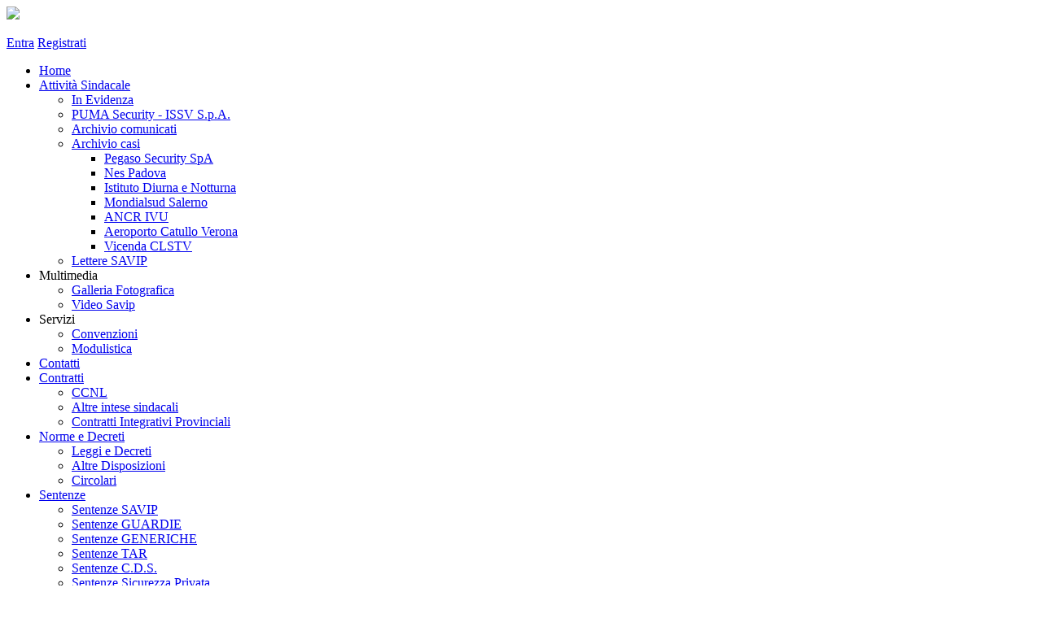

--- FILE ---
content_type: text/html; charset=utf-8
request_url: https://www.savip.it/attivita-sindacale/archivio-casi/pegaso-security-spa/item/5313-bari-pegaso-security-spa-protesta-del-savip-guardie-giurate-senza-stipendi.html
body_size: 11943
content:
<!DOCTYPE html>
<html prefix="og: http://ogp.me/ns#" lang="it-it" dir="ltr">
<head>
    <base href="https://www.savip.it/attivita-sindacale/archivio-casi/pegaso-security-spa/item/5313-bari-pegaso-security-spa-protesta-del-savip-guardie-giurate-senza-stipendi.html" />    
    <script>
    var themeHasJQuery = !!window.jQuery;
</script>
<script src="/templates/template_savip/jquery.js?version=1.0.840"></script>
<script>
    window._$ = jQuery.noConflict(themeHasJQuery);
</script>
    <meta name="viewport" content="width=device-width, initial-scale=1.0">
<script src="/templates/template_savip/bootstrap.min.js?version=1.0.840"></script>
<!--[if lte IE 9]>
<script src="/templates/template_savip/layout.ie.js?version=1.0.840"></script>
<link rel="stylesheet" href="/templates/template_savip/layout.ie.css?version=1.0.840" media="screen"/>
<![endif]-->
<link class="" href='//fonts.googleapis.com/css?family=Open+Sans:300,300italic,regular,italic,600,600italic,700,700italic,800,800italic|Raleway:100,200,300,regular,500,600,700,800,900&subset=latin' rel='stylesheet' type='text/css'>
<script src="/templates/template_savip/layout.core.js?version=1.0.840"></script>
<script src="/templates/template_savip/CloudZoom.js?version=1.0.840" type="text/javascript"></script>
    
    <meta http-equiv="content-type" content="text/html; charset=utf-8" />
	<meta name="keywords" content="bari,pegaso security spa,protesta del savip,guardie giurate senza stipendi" />
	<meta name="robots" content="max-image-preview:large" />
	<meta name="author" content="Redazione" />
	<meta property="og:url" content="https://www.savip.it/attivita-sindacale/archivio-casi/pegaso-security-spa/item/5313-bari-pegaso-security-spa-protesta-del-savip-guardie-giurate-senza-stipendi.html" />
	<meta property="og:type" content="article" />
	<meta property="og:title" content="BARI: Pegaso Security Spa. Protesta del Savip. Guardie giurate senza stipendi" />
	<meta property="og:description" content="Pegaso Security Spa. Protesta del Savip.&amp;nbsp;Guardie giurate senza stipendi Alla Pegaso Security si continuano a non pagare regolarmente gli stipendi e gli altri emolumenti alle Guardie Giurate. Nonostante promesse e formali diffide sindacali molti devono ancora ricevere lo stipendio di dicembre. D..." />
	<meta property="og:image" content="https://www.savip.it/media/k2/items/cache/f90f98ff571431924e36ad919a62d7c0_M.jpg" />
	<meta name="image" content="https://www.savip.it/media/k2/items/cache/f90f98ff571431924e36ad919a62d7c0_M.jpg" />
	<meta name="twitter:card" content="summary" />
	<meta name="twitter:title" content="BARI: Pegaso Security Spa. Protesta del Savip. Guardie giurate senza stipendi" />
	<meta name="twitter:description" content="Pegaso Security Spa. Protesta del Savip.&amp;nbsp;Guardie giurate senza stipendi Alla Pegaso Security si continuano a non pagare regolarmente gli stipendi e gli altri emolumenti alle Guardie Giurate. Nono..." />
	<meta name="twitter:image" content="https://www.savip.it/media/k2/items/cache/f90f98ff571431924e36ad919a62d7c0_M.jpg" />
	<meta name="twitter:image:alt" content="BARI: Pegaso Security Spa. Protesta del Savip. Guardie giurate senza stipendi" />
	<meta name="description" content="Pegaso Security Spa. Protesta del Savip.&amp;nbsp;Guardie giurate senza stipendi Alla Pegaso Security si continuano a non pagare regolarmente gli stipendi..." />
	<meta name="generator" content="Joomla! - Open Source Content Management" />
	<title>BARI: Pegaso Security Spa. Protesta del Savip. Guardie giurate senza stipendi</title>
	<link href="/attivita-sindacale/archivio-casi/pegaso-security-spa/item/5313-bari-pegaso-security-spa-protesta-del-savip-guardie-giurate-senza-stipendi.html" rel="canonical" />
	<link href="https://www.savip.it/plugins/system/autotube/autotube/css/autotube.css" rel="stylesheet" type="text/css" />
	<link href="https://cdnjs.cloudflare.com/ajax/libs/magnific-popup.js/1.1.0/magnific-popup.min.css" rel="stylesheet" type="text/css" />
	<link href="https://cdnjs.cloudflare.com/ajax/libs/simple-line-icons/2.4.1/css/simple-line-icons.min.css" rel="stylesheet" type="text/css" />
	<link href="/components/com_k2/css/k2.css?v=2.11.20250512" rel="stylesheet" type="text/css" />
	<link href="https://www.savip.it//plugins/content/bt_socialshare/assets/bt_socialshare.css" rel="stylesheet" type="text/css" />
	<link href="/media/system/css/modal.css?b69dd875eae4d5fc51c1a6360837e195" rel="stylesheet" type="text/css" />
	<link href="/media/com_attachments/css/attachments_hide.css" rel="stylesheet" type="text/css" />
	<link href="/media/plg_system_jcemediabox/css/jcemediabox.min.css?2c837ab2c7cadbdc35b5bd7115e9eff1" rel="stylesheet" type="text/css" />
	<style type="text/css">

                        /* K2 - Magnific Popup Overrides */
                        .mfp-iframe-holder {padding:10px;}
                        .mfp-iframe-holder .mfp-content {max-width:100%;width:100%;height:100%;}
                        .mfp-iframe-scaler iframe {background:#fff;padding:10px;box-sizing:border-box;box-shadow:none;}
                    
	</style>
	<script type="application/json" class="joomla-script-options new">{"csrf.token":"a7b83eec895365800f27efa21bf7c2e2","system.paths":{"root":"","base":""}}</script>
	<script src="/templates/template_savip/js/jui/jquery.min.js?b69dd875eae4d5fc51c1a6360837e195" type="text/javascript"></script>
	<script src="/templates/template_savip/js/jui/jquery-noconflict.js?b69dd875eae4d5fc51c1a6360837e195" type="text/javascript"></script>
	<script src="/media/jui/js/jquery-migrate.min.js?b69dd875eae4d5fc51c1a6360837e195" type="text/javascript"></script>
	<script src="https://cdnjs.cloudflare.com/ajax/libs/magnific-popup.js/1.1.0/jquery.magnific-popup.min.js" type="text/javascript"></script>
	<script src="/media/k2/assets/js/k2.frontend.js?v=2.11.20250512&sitepath=/" type="text/javascript"></script>
	<script src="/media/system/js/mootools-core.js?b69dd875eae4d5fc51c1a6360837e195" type="text/javascript"></script>
	<script src="/media/system/js/core.js?b69dd875eae4d5fc51c1a6360837e195" type="text/javascript"></script>
	<script src="/media/system/js/mootools-more.js?b69dd875eae4d5fc51c1a6360837e195" type="text/javascript"></script>
	<script src="/media/system/js/modal.js?b69dd875eae4d5fc51c1a6360837e195" type="text/javascript"></script>
	<script src="/media/com_attachments/js/attachments_refresh.js" type="text/javascript"></script>
	<script src="/media/plg_system_jcemediabox/js/jcemediabox.min.js?2c837ab2c7cadbdc35b5bd7115e9eff1" type="text/javascript"></script>
	<script type="text/javascript">

		jQuery(function($) {
			SqueezeBox.initialize({});
			initSqueezeBox();
			$(document).on('subform-row-add', initSqueezeBox);

			function initSqueezeBox(event, container)
			{
				SqueezeBox.assign($(container || document).find('a.modal').get(), {
					parse: 'rel'
				});
			}
		});

		window.jModalClose = function () {
			SqueezeBox.close();
		};

		// Add extra modal close functionality for tinyMCE-based editors
		document.onreadystatechange = function () {
			if (document.readyState == 'interactive' && typeof tinyMCE != 'undefined' && tinyMCE)
			{
				if (typeof window.jModalClose_no_tinyMCE === 'undefined')
				{
					window.jModalClose_no_tinyMCE = typeof(jModalClose) == 'function'  ?  jModalClose  :  false;

					jModalClose = function () {
						if (window.jModalClose_no_tinyMCE) window.jModalClose_no_tinyMCE.apply(this, arguments);
						tinyMCE.activeEditor.windowManager.close();
					};
				}

				if (typeof window.SqueezeBoxClose_no_tinyMCE === 'undefined')
				{
					if (typeof(SqueezeBox) == 'undefined')  SqueezeBox = {};
					window.SqueezeBoxClose_no_tinyMCE = typeof(SqueezeBox.close) == 'function'  ?  SqueezeBox.close  :  false;

					SqueezeBox.close = function () {
						if (window.SqueezeBoxClose_no_tinyMCE)  window.SqueezeBoxClose_no_tinyMCE.apply(this, arguments);
						tinyMCE.activeEditor.windowManager.close();
					};
				}
			}
		};
		jQuery(document).ready(function(){WfMediabox.init({"base":"\/","theme":"standard","width":"","height":"","lightbox":0,"shadowbox":0,"icons":1,"overlay":1,"overlay_opacity":0,"overlay_color":"","transition_speed":300,"close":2,"labels":{"close":"Close","next":"Next","previous":"Previous","cancel":"Cancel","numbers":"{{numbers}}","numbers_count":"{{current}} of {{total}}","download":"Download"},"swipe":true,"expand_on_click":true});});
	</script>
	<script type="application/x-k2-headers">
{"Last-Modified": "Sun, 21 Jan 2024 20:08:11 GMT", "ETag": "4a9e015b3ff9c46f30235b9bab93d563"}
	</script>
	<script type="application/ld+json">

                {
                    "@context": "https://schema.org",
                    "@type": "Article",
                    "mainEntityOfPage": {
                        "@type": "WebPage",
                        "@id": "https://www.savip.it/attivita-sindacale/archivio-casi/pegaso-security-spa/item/5313-bari-pegaso-security-spa-protesta-del-savip-guardie-giurate-senza-stipendi.html"
                    },
                    "url": "https://www.savip.it/attivita-sindacale/archivio-casi/pegaso-security-spa/item/5313-bari-pegaso-security-spa-protesta-del-savip-guardie-giurate-senza-stipendi.html",
                    "headline": "BARI: Pegaso Security Spa. Protesta del Savip. Guardie giurate senza stipendi",
                    "image": [
                        "https://www.savip.it/media/k2/items/cache/f90f98ff571431924e36ad919a62d7c0_XL.jpg",
                        "https://www.savip.it/media/k2/items/cache/f90f98ff571431924e36ad919a62d7c0_L.jpg",
                        "https://www.savip.it/media/k2/items/cache/f90f98ff571431924e36ad919a62d7c0_M.jpg",
                        "https://www.savip.it/media/k2/items/cache/f90f98ff571431924e36ad919a62d7c0_S.jpg",
                        "https://www.savip.it/media/k2/items/cache/f90f98ff571431924e36ad919a62d7c0_XS.jpg",
                        "https://www.savip.it/media/k2/items/cache/f90f98ff571431924e36ad919a62d7c0_Generic.jpg"
                    ],
                    "datePublished": "2024-01-21T20:04:44+00:00",
                    "dateModified": "2024-01-21T20:08:11+00:00",
                    "author": {
                        "@type": "Person",
                        "name": "Redazione",
                        "url": "https://www.savip.it/attivita-sindacale/archivio-casi/pegaso-security-spa/itemlist/user/250-redazione.html"
                    },
                    "publisher": {
                        "@type": "Organization",
                        "name": "SAVIP - Sindacato Autonomo Vigilanza Privata",
                        "url": "https://www.savip.it/",
                        "logo": {
                            "@type": "ImageObject",
                            "name": "SAVIP - Sindacato Autonomo Vigilanza Privata",
                            "width": "",
                            "height": "",
                            "url": "https://www.savip.it/"
                        }
                    },
                    "articleSection": "https://www.savip.it/attivita-sindacale/archivio-casi/pegaso-security-spa.html",
                    "keywords": "bari,pegaso security spa,protesta del savip,guardie giurate senza stipendi",
                    "description": "Pegaso Security Spa. Protesta del Savip. Guardie giurate senza stipendi",
                    "articleBody": "Pegaso Security Spa. Protesta del Savip. Guardie giurate senza stipendi Alla Pegaso Security si continuano a non pagare regolarmente gli stipendi e gli altri emolumenti alle Guardie Giurate. Nonostante promesse e formali diffide sindacali molti devono ancora ricevere lo stipendio di dicembre. Della questione, aprendo formalmente lo stato di agitazione, il SAVIP ha già investito la Prefettura e la Questura di Bari, uffici responsabili dei controlli in quella provincia, per ottenere il rispetto delle prescrizioni della licenza di polizia e per vigilare sulle attività e sui servizi dell&#039;Istituto. È emerso, tuttavia, che lo stesso trattamento è riservato anche a molti altri dipendenti dell&#039;Azienda che lavorano in altre località italiane e su questo deve aprirsi un nuovo fronte. I vertici aziendali, refrattari a corrette relazioni sindacali, fanno promesse che sistematicamente non mantengono, forse convinti che sia legittimo scaricare i rischi d&#039;impresa sui lavoratori, lasciandoli privi di ogni certezza e isolando quelli che, pretendendo il rispetto dei diritti e della loro dignità, alzano la testa e non si allineano. Il SAVIP non tollererà oltre questo autentico sfruttamento delle Guardie, denunciando formalmente, nelle sedi appropriate e a tutte le Autorità, i comportamenti non conformi, chiedendo, anche nelle sedi giudiziarie, il pieno rispetto delle leggi e della dignità dei lavoratori della sicurezza privata. Roma, 21 gennaio 2024 IL SEGRETARIO NAZIONALE Vincenzo del Vicario"
                }
                
	</script>
	<meta property="og:type" content="website" />
	<meta property="og:title" content="BARI: Pegaso Security Spa. Protesta del Savip. Guardie giurate senza stipendi" />
	<meta property="og:url" content="https://www.savip.it/attivita-sindacale/archivio-casi/pegaso-security-spa/item/5313-bari-pegaso-security-spa-protesta-del-savip-guardie-giurate-senza-stipendi.html" />
	<meta property="og:description" content="Pegaso Security Spa. Protesta del Savip.&nbsp;Guardie giurate senza stipendi
" />
	<meta property="og:image" content="/media/k2/items/cache/f90f98ff571431924e36ad919a62d7c0_M.jpg" />
        <link rel="stylesheet" href="/templates/template_savip/css/bootstrap.css?version=1.0.840" media="screen" />
            <link rel="stylesheet" href="/templates/template_savip/css/template.css?version=1.0.840" media="screen" />
            <script src="/templates/template_savip/script.js?version=1.0.840"></script>
    <script data-ad-client="ca-pub-8467515276515071" async src="https://pagead2.googlesyndication.com/pagead/js/adsbygoogle.js"></script>
<!-- Global site tag (gtag.js) - Google Analytics -->
<script async src="https://www.googletagmanager.com/gtag/js?id=G-C77DZJZP7V"></script>
<script>
  window.dataLayer = window.dataLayer || [];
  function gtag(){dataLayer.push(arguments);}
  gtag('js', new Date());

  gtag('config', 'G-C77DZJZP7V');
</script>
</head>
<body class=" bootstrap bd-body-2  bd-pagebackground bd-margins">
    <div data-affix
     data-offset="0px"
     data-fix-at-screen="top"
     data-clip-at-control="top"
     
 data-enable-lg
     
 data-enable-md
     
 data-enable-sm
     
     class=" bd-affix-2 bd-no-margins bd-margins "><header class=" bd-headerarea-1   bd-margins">
        <div class=" bd-layoutcontainer-11 bd-columns bd-no-margins">
    <div class="bd-container-inner">
        <div class="container-fluid">
            <div class="row ">
                <div class=" bd-columnwrapper-27 
 col-lg-6
 col-md-6
 col-sm-6
 col-xs-12">
    <div class="bd-layoutcolumn-27 bd-column" ><div class="bd-vertical-align-wrapper"><img class="bd-imagelink-2 bd-own-margins bd-imagestyles   "  src="https://www.savip.it/templates/template_savip/images/designer/b84691cf0d4933c0c8b3c24e9f3d8b15_new_old_logo_savip.png"></div></div>
</div>
	
		<div class=" bd-columnwrapper-9 
 col-lg-4
 col-md-3
 col-sm-3
 col-xs-5">
    <div class="bd-layoutcolumn-9 bd-column" ><div class="bd-vertical-align-wrapper"><a class="bd-iconlink-2 bd-no-margins bd-own-margins bd-iconlink " href="https://www.facebook.com/Savip.sindacato"
 target="_blank"
 title="Seguici su Facebook!">
    <span class="bd-icon-46 bd-icon "></span>
</a>
	
		<a class="bd-iconlink-9 bd-no-margins bd-own-margins bd-iconlink " href="https://twitter.com/SavipSindacato"
 target="_blank"
 title="Seguici su Twitter!">
    <span class="bd-icon-63 bd-icon "></span>
</a>
	
		<a class="bd-iconlink-4 bd-no-margins bd-own-margins bd-iconlink " href="https://www.youtube.com/channel/UCnsiObZNLTIb1X8SL4gioDQ"
 target="_blank"
 title="Seguici su Youtube">
    <span class="bd-icon-52 bd-icon "></span>
</a>
	
		<a class="bd-iconlink-6 bd-no-margins bd-own-margins bd-iconlink " href="https://www.instagram.com/sindacatosavip/"
 target="_blank"
 title="Seguici su Instagram">
    <span class="bd-icon-55 bd-icon "></span>
</a></div></div>
</div>
	
		<div class=" bd-columnwrapper-28 
 col-lg-2
 col-md-3
 col-sm-3
 col-xs-7">
    <div class="bd-layoutcolumn-28 bd-column" ><div class="bd-vertical-align-wrapper">    
        <div class=" bd-joomlaposition-4 clearfix" >
            <div class=" bd-block-30 bd-own-margins " >
            
    <div class="bd-blockcontent bd-tagstyles">
        

<div class="custom"  >
	<p><a href="/entra.html" class="bd-linkbutton-3 bd-no-margins bd-button-26 bd-own-margins bd-content-element" title="Autenticati per entrare nell'area riservata">Entra</a> <a href="/registrati.html" class="bd-linkbutton-3 bd-no-margins bd-button-26 bd-own-margins bd-content-element">Registrati</a></p></div>
    </div>
    
</div>
        </div>
        </div></div>
</div>
            </div>
        </div>
    </div>
</div>
	
		            
        <nav class=" bd-hmenu-2"  data-responsive-menu="true" data-responsive-levels="expand on click" data-responsive-type="" data-offcanvas-delay="0ms" data-offcanvas-duration="700ms" data-offcanvas-timing-function="ease">
                        
                <div class=" bd-menuoverlay-1 bd-menu-overlay"></div>
                <div class=" bd-responsivemenu-3 collapse-button">
    <div class="bd-container-inner">
        <div class="bd-menuitem-16 ">
            <a  data-toggle="collapse"
                data-target=".bd-hmenu-2 .collapse-button + .navbar-collapse"
                href="#" onclick="return false;">
                    <span></span>
            </a>
        </div>
    </div>
</div>
                <div class="navbar-collapse collapse ">
            <div class=" bd-horizontalmenu-2 clearfix">
    <div class="bd-container-inner">
        
                
<ul class=" bd-menu-3 nav nav-justified nav-pills" >
                        
        <li class=" bd-menuitem-7 bd-toplevel-item  item-787 ">
<a href="/"><span>Home</span></a></li>                        
        <li class=" bd-menuitem-7 bd-toplevel-item bd-submenu-icon-only item-576  deeper parent">
<a class="  active" href="/attivita-sindacale.html"><span>Attività Sindacale</span></a>        <div class="bd-menu-4-popup">
                            <ul class=" bd-menu-4  bd-no-margins">
                                            
        <li class=" bd-menuitem-8 bd-sub-item item-577 ">
<a href="/attivita-sindacale/in-evidenza.html"><span>In Evidenza</span></a></li>                        
        <li class=" bd-menuitem-8 bd-sub-item item-882 ">
<a href="/attivita-sindacale/issv-s-p-a.html"><span>PUMA Security - ISSV S.p.A.</span></a></li>                        
        <li class=" bd-menuitem-8 bd-sub-item item-578 ">
<a href="/attivita-sindacale/archivio-comunicati.html"><span>Archivio comunicati</span></a></li>                        
        <li class=" bd-menuitem-8 bd-sub-item item-580  deeper parent">
<a class="  active" href="/attivita-sindacale/archivio-casi.html"><span>Archivio casi</span></a>        <div class="bd-menu-4-popup">
                            <ul class=" bd-menu-4  bd-no-margins">
                                            
        <li class=" bd-menuitem-8 bd-sub-item item-880  current">
<a class="  active" href="/attivita-sindacale/archivio-casi/pegaso-security-spa.html"><span>Pegaso Security SpA</span></a></li>                        
        <li class=" bd-menuitem-8 bd-sub-item item-581 ">
<a href="/attivita-sindacale/archivio-casi/nes-padova.html"><span>Nes Padova</span></a></li>                        
        <li class=" bd-menuitem-8 bd-sub-item item-582 ">
<a href="/attivita-sindacale/archivio-casi/istituto-diurna-e-notturna.html"><span>Istituto Diurna e Notturna</span></a></li>                        
        <li class=" bd-menuitem-8 bd-sub-item item-583 ">
<a href="/attivita-sindacale/archivio-casi/mondialsud-salerno.html"><span>Mondialsud Salerno</span></a></li>                        
        <li class=" bd-menuitem-8 bd-sub-item item-584 ">
<a href="/attivita-sindacale/archivio-casi/ancr-ivu.html"><span>ANCR IVU</span></a></li>                        
        <li class=" bd-menuitem-8 bd-sub-item item-585 ">
<a href="/attivita-sindacale/archivio-casi/aeroporti-catullo-verona.html"><span>Aeroporto Catullo Verona</span></a></li>                        
        <li class=" bd-menuitem-8 bd-sub-item item-586 ">
<a href="/attivita-sindacale/archivio-casi/vicenda-clstv.html"><span>Vicenda CLSTV</span></a></li></ul></div></li>                        
        <li class=" bd-menuitem-8 bd-sub-item item-840 ">
<a href="/attivita-sindacale/lettere-savip.html"><span>Lettere SAVIP</span></a></li></ul></div></li>                        
        <li class=" bd-menuitem-7 bd-toplevel-item bd-submenu-icon-only item-621  deeper parent">
<a class=" separator"><span>Multimedia</span></a>        <div class="bd-menu-4-popup">
                            <ul class=" bd-menu-4  bd-no-margins">
                                            
        <li class=" bd-menuitem-8 bd-sub-item item-867 ">
<a href="/multimedia/galleria-fotografica.html"><span>Galleria Fotografica</span></a></li>                        
        <li class=" bd-menuitem-8 bd-sub-item item-869 ">
<a href="/multimedia/video-savip.html"><span>Video Savip</span></a></li></ul></div></li>                        
        <li class=" bd-menuitem-7 bd-toplevel-item bd-submenu-icon-only item-624  deeper parent">
<a class=" separator"><span>Servizi</span></a>        <div class="bd-menu-4-popup">
                            <ul class=" bd-menu-4  bd-no-margins">
                                            
        <li class=" bd-menuitem-8 bd-sub-item item-625 ">
<a href="/servizi/convenzioni.html"><span>Convenzioni</span></a></li>                        
        <li class=" bd-menuitem-8 bd-sub-item item-870 ">
<a href="/servizi/modulistica.html"><span>Modulistica</span></a></li></ul></div></li>                        
        <li class=" bd-menuitem-7 bd-toplevel-item  item-829 ">
<a href="/contatti.html"><span>Contatti</span></a></li>                        
        <li class=" bd-menuitem-7 bd-toplevel-item bd-submenu-icon-only item-590  deeper parent">
<a href="/contratti.html"><span>Contratti</span></a>        <div class="bd-menu-4-popup">
                            <ul class=" bd-menu-4  bd-no-margins">
                                            
        <li class=" bd-menuitem-8 bd-sub-item item-591 ">
<a href="/contratti/ccnl.html"><span>CCNL</span></a></li>                        
        <li class=" bd-menuitem-8 bd-sub-item item-593 ">
<a href="/contratti/cip.html"><span>Altre intese sindacali </span></a></li>                        
        <li class=" bd-menuitem-8 bd-sub-item item-789 ">
<a href="/contratti/contratti-integrativi-provinciali.html"><span>Contratti Integrativi Provinciali</span></a></li></ul></div></li>                        
        <li class=" bd-menuitem-7 bd-toplevel-item bd-submenu-icon-only item-594  deeper parent">
<a href="/norme-e-decreti.html"><span>Norme e Decreti</span></a>        <div class="bd-menu-4-popup">
                            <ul class=" bd-menu-4  bd-no-margins">
                                            
        <li class=" bd-menuitem-8 bd-sub-item item-595 ">
<a href="/norme-e-decreti/leggi-decreti.html"><span>Leggi e Decreti</span></a></li>                        
        <li class=" bd-menuitem-8 bd-sub-item item-596 ">
<a href="/norme-e-decreti/altre-disposizioni.html"><span>Altre Disposizioni</span></a></li>                        
        <li class=" bd-menuitem-8 bd-sub-item item-597 ">
<a href="/norme-e-decreti/circolari.html"><span>Circolari</span></a></li></ul></div></li>                        
        <li class=" bd-menuitem-7 bd-toplevel-item bd-submenu-icon-only item-602  deeper parent">
<a href="/sentenze.html"><span>Sentenze</span></a>        <div class="bd-menu-4-popup">
                            <ul class=" bd-menu-4  bd-no-margins">
                                            
        <li class=" bd-menuitem-8 bd-sub-item item-603 ">
<a href="/sentenze/sentenze-savip.html"><span>Sentenze SAVIP</span></a></li>                        
        <li class=" bd-menuitem-8 bd-sub-item item-604 ">
<a href="/sentenze/sentenze-guardie.html"><span>Sentenze GUARDIE</span></a></li>                        
        <li class=" bd-menuitem-8 bd-sub-item item-605 ">
<a href="/sentenze/sentenze-generiche.html"><span>Sentenze GENERICHE</span></a></li>                        
        <li class=" bd-menuitem-8 bd-sub-item item-606 ">
<a href="/sentenze/sentenze-tar.html"><span>Sentenze TAR</span></a></li>                        
        <li class=" bd-menuitem-8 bd-sub-item item-607 ">
<a href="/sentenze/sentenze-c-d-s.html"><span>Sentenze C.D.S.</span></a></li>                        
        <li class=" bd-menuitem-8 bd-sub-item item-608 ">
<a href="/sentenze/sentenze-sicurezza-privata.html"><span>Sentenze Sicurezza Privata</span></a></li></ul></div></li>                        
        <li class=" bd-menuitem-7 bd-toplevel-item bd-submenu-icon-only item-610  deeper parent">
<a href="/stampa.html"><span>Stampa</span></a>        <div class="bd-menu-4-popup">
                            <ul class=" bd-menu-4  bd-no-margins">
                                            
        <li class=" bd-menuitem-8 bd-sub-item item-611 ">
<a href="/stampa/aeroporti.html"><span>Aeroporti</span></a></li>                        
        <li class=" bd-menuitem-8 bd-sub-item item-612 ">
<a href="/stampa/assalti-caveau.html"><span>Assalti Caveau</span></a></li>                        
        <li class=" bd-menuitem-8 bd-sub-item item-613 ">
<a href="/stampa/assalti-portavalori.html"><span>Assalti Portavalori</span></a></li>                        
        <li class=" bd-menuitem-8 bd-sub-item item-614 ">
<a href="/stampa/altre-news.html"><span>Altre News</span></a></li>                        
        <li class=" bd-menuitem-8 bd-sub-item item-639 ">
<a href="/stampa/curiosita.html"><span>Curiosità</span></a></li>                        
        <li class=" bd-menuitem-8 bd-sub-item item-615 ">
<a href="/stampa/i-nostri-successi.html"><span>I nostri successi</span></a></li>                        
        <li class=" bd-menuitem-8 bd-sub-item item-616 ">
<a href="/stampa/incidenti-guardie-giurate.html"><span>Incidenti Guardie Giurate</span></a></li>                        
        <li class=" bd-menuitem-8 bd-sub-item item-617 ">
<a href="/stampa/le-pecore-nere.html"><span>Le Pecore Nere</span></a></li>                        
        <li class=" bd-menuitem-8 bd-sub-item item-618 ">
<a href="/stampa/suicidi-uxoricidi.html"><span>Suicidi e Uxoricidi</span></a></li>                        
        <li class=" bd-menuitem-8 bd-sub-item item-619 ">
<a href="/stampa/guardie-cadute-in-servizio.html"><span>Guardie Cadute in Servizio</span></a></li>                        
        <li class=" bd-menuitem-8 bd-sub-item item-620 ">
<a href="/stampa/vicende-imprenditori.html"><span>Vicende Imprenditori</span></a></li>                        
        <li class=" bd-menuitem-8 bd-sub-item item-790 ">
<a href="/stampa/stampa-savip.html"><span>Stampa Savip</span></a></li>                        
        <li class=" bd-menuitem-8 bd-sub-item item-838 ">
<a href="/stampa/interrogazioni-parlamentari.html"><span>Interrogazioni Parlamentari</span></a></li>                        
        <li class=" bd-menuitem-8 bd-sub-item item-839 ">
<a href="/stampa/interventi-savip.html"><span>Interventi SAVIP</span></a></li></ul></div></li>                </ul>        
    </div>
</div>                <div class="bd-menu-close-icon">
    <a href="#" class="bd-icon  bd-icon-4"></a>
</div>
            
                </div>
                    </nav>
        
    </header></div>
	
		<div class=" bd-stretchtobottom-7 bd-stretch-to-bottom" data-control-selector=".bd-contentlayout-2">
<div class="bd-contentlayout-2  bd-sheetstyles-6  bd-no-margins bd-margins" >
    <div class="bd-container-inner">

        <div class="bd-flex-vertical bd-stretch-inner bd-contentlayout-offset">
            
                     <div class="bd-flex-horizontal bd-flex-wide bd-no-margins">
                
                         <div class="bd-flex-vertical bd-flex-wide bd-no-margins">
                    
         
                    <div class=" bd-layoutitemsbox-18 bd-flex-wide bd-no-margins">
    <div class=" bd-content-12">
    <!-- Start K2 Item Layout -->
<span id="startOfPageId5313"></span>

<div id="k2Container" class="itemView">

	<!-- Plugins: BeforeDisplay -->
	
	<!-- K2 Plugins: K2BeforeDisplay -->
	
	<div class="itemHeader">



		<!-- Item title -->
	<h2 class="itemTitle">
		
		BARI: Pegaso Security Spa. Protesta del Savip. Guardie giurate senza stipendi
			</h2>
		
			<!-- Date created -->
	<span class="itemDateCreated">
		Domenica, 21 Gennaio 2024 20:04	</span>
	
	
	</div>

	<!-- Plugins: AfterDisplayTitle -->
	<div class="bt-social-share bt-social-share-after-title"><div class="bt-social-share-button bt-facebook-share-button"><fb:share-button href="https://www.savip.it/attivita-sindacale/archivio-casi/pegaso-security-spa/item/5313-bari-pegaso-security-spa-protesta-del-savip-guardie-giurate-senza-stipendi.html" type="button"></fb:share-button></div><div class="bt-social-share-button bt-twitter-button" style="width:80px"><a href="http://twitter.com/share" class="twitter-share-button" 
						  data-via="SavipSindacato" 
						  data-url="https://www.savip.it/attivita-sindacale/archivio-casi/pegaso-security-spa/item/5313-bari-pegaso-security-spa-protesta-del-savip-guardie-giurate-senza-stipendi.html" 
						  data-size="medium"
						  data-lang="it"
						  data-count="horizontal" >Twitter</a></div><div class="bt-social-share-button bt-linkedin-button"><script type="IN/share" data-url="https://www.savip.it/attivita-sindacale/archivio-casi/pegaso-security-spa/item/5313-bari-pegaso-security-spa-protesta-del-savip-guardie-giurate-senza-stipendi.html"
						 data-showzero="false"
						 data-counter="none"></script></div></div>
	<!-- K2 Plugins: K2AfterDisplayTitle -->
	
	
	
	<div class="itemBody">

		<!-- Plugins: BeforeDisplayContent -->
		
		<!-- K2 Plugins: K2BeforeDisplayContent -->
		
				<!-- Item Image -->
		<div class="itemImageBlock">
			<span class="itemImage">
				<a data-k2-modal="image" href="/media/k2/items/cache/f90f98ff571431924e36ad919a62d7c0_XL.jpg" title="Clicca per vedere l'anteprima dell'immagine">
					<img src="/media/k2/items/cache/f90f98ff571431924e36ad919a62d7c0_M.jpg" alt="BARI: Pegaso Security Spa. Protesta del Savip. Guardie giurate senza stipendi" style="width:400px; height:auto;" />
				</a>
			</span>

			
			
			<div class="clr"></div>
		</div>
		
		
				<!-- Item introtext -->
		<div class="itemIntroText">
			<p>Pegaso Security Spa. Protesta del Savip.&nbsp;Guardie giurate senza stipendi</p>
		</div>
		
				<!-- Item fulltext -->
		<div class="itemFullText">
			
<p style="text-align: justify;">Alla Pegaso Security si continuano a non pagare regolarmente gli stipendi e gli altri emolumenti alle Guardie Giurate. Nonostante promesse e formali diffide sindacali molti devono ancora ricevere lo stipendio di dicembre.<br /> Della questione, aprendo formalmente lo stato di agitazione, il SAVIP ha già investito la Prefettura e la Questura di Bari, uffici responsabili dei controlli in quella provincia, per ottenere il rispetto delle prescrizioni della licenza di polizia e per vigilare sulle attività e sui servizi dell'Istituto.<br /> È emerso, tuttavia, che lo stesso trattamento è riservato anche a molti altri dipendenti dell'Azienda che lavorano in altre località italiane e su questo deve aprirsi un nuovo fronte.<br /> I vertici aziendali, refrattari a corrette relazioni sindacali, fanno promesse che sistematicamente non mantengono, forse convinti che sia legittimo scaricare i rischi d'impresa sui lavoratori, lasciandoli privi di ogni certezza e isolando quelli che, pretendendo il rispetto dei diritti e della loro dignità, alzano la testa e non si allineano.<br /> Il SAVIP non tollererà oltre questo autentico sfruttamento delle Guardie, denunciando formalmente, nelle sedi appropriate e a tutte le Autorità, i comportamenti non conformi, chiedendo, anche nelle sedi giudiziarie, il pieno rispetto delle leggi e della dignità dei lavoratori della sicurezza privata.</p>
<p>Roma, 21 gennaio 2024<br />&nbsp; &nbsp; &nbsp; &nbsp; &nbsp; &nbsp; &nbsp; &nbsp; &nbsp; &nbsp; &nbsp; &nbsp; &nbsp; &nbsp; &nbsp; &nbsp; &nbsp; &nbsp; &nbsp; &nbsp; &nbsp; &nbsp; &nbsp; &nbsp; &nbsp; &nbsp; &nbsp; &nbsp; &nbsp; &nbsp; &nbsp; &nbsp; &nbsp; &nbsp; &nbsp; &nbsp; &nbsp; &nbsp; &nbsp; &nbsp; &nbsp; &nbsp; &nbsp; &nbsp; &nbsp; &nbsp; &nbsp; &nbsp; &nbsp; &nbsp; &nbsp; &nbsp; &nbsp; &nbsp; &nbsp; &nbsp; &nbsp; &nbsp; &nbsp; &nbsp; &nbsp; &nbsp; &nbsp; &nbsp; &nbsp; &nbsp; &nbsp; &nbsp; &nbsp; &nbsp; &nbsp; &nbsp; &nbsp; &nbsp; &nbsp; &nbsp;IL SEGRETARIO NAZIONALE<br />&nbsp; &nbsp; &nbsp; &nbsp; &nbsp; &nbsp; &nbsp; &nbsp; &nbsp; &nbsp; &nbsp; &nbsp; &nbsp; &nbsp; &nbsp; &nbsp; &nbsp; &nbsp; &nbsp; &nbsp; &nbsp; &nbsp; &nbsp; &nbsp; &nbsp; &nbsp; &nbsp; &nbsp; &nbsp; &nbsp; &nbsp; &nbsp; &nbsp; &nbsp; &nbsp; &nbsp; &nbsp; &nbsp; &nbsp; &nbsp; &nbsp; &nbsp; &nbsp; &nbsp; &nbsp; &nbsp; &nbsp; &nbsp; &nbsp; &nbsp; &nbsp; &nbsp; &nbsp; &nbsp; &nbsp; &nbsp; &nbsp; &nbsp; &nbsp; &nbsp; &nbsp; &nbsp; &nbsp; &nbsp; &nbsp; &nbsp; &nbsp; &nbsp; &nbsp; &nbsp; &nbsp; &nbsp; &nbsp; &nbsp; &nbsp; &nbsp; &nbsp; &nbsp; &nbsp; &nbsp;Vincenzo del Vicario</p><div id="fb-root"></div>
				<script>(function(d, s, id) {
				  var js, fjs = d.getElementsByTagName(s)[0];
				  if (d.getElementById(id)) {return;}
				  js = d.createElement(s); js.id = id;
				  js.src = "//connect.facebook.net/it_IT/all.js#xfbml=1";
				  fjs.parentNode.insertBefore(js, fjs);
				}(document, 'script', 'facebook-jssdk'));</script><script src="//platform.twitter.com/widgets.js" type="text/javascript"></script><script type="text/javascript" src="//platform.linkedin.com/in.js"></script>		</div>
		
		
		<div class="clr"></div>

		
		
		<!-- Plugins: AfterDisplayContent -->
		
		<!-- K2 Plugins: K2AfterDisplayContent -->
		
		<div class="clr"></div>

	</div>

	
		<div class="itemLinks">





				<!-- Item attachments -->
		<div class="itemAttachmentsBlock">
				<ul class="itemAttachments">
								<li>
					<a class="bd-linkbutton-2  bd-button-25 bd-icon bd-icon-40 bd-own-margins bd-content-element" title="Comunicato_stampa._Pegaso_Security_Guardie_giurate_senza_stipendi.pdf" href="/attivita-sindacale/archivio-casi/pegaso-security-spa/item/download/3313_f87b762905e2a7d461cfe4c0d771be5a.html">Comunicato stampa</a>
										<span>(64 Scaricamenti)</span>
									</li>
							</ul>
		</div>
				
						<!-- Item tags -->
		<div class="itemTagsBlock">
			<ul class="itemTags">
								<li><a href="/attivita-sindacale/archivio-casi/pegaso-security-spa/itemlist/tag/bari.html">bari</a></li>
								<li><a href="/attivita-sindacale/archivio-casi/pegaso-security-spa/itemlist/tag/pegaso+security+spa.html">pegaso security spa</a></li>
								<li><a href="/attivita-sindacale/archivio-casi/pegaso-security-spa/itemlist/tag/protesta+del+savip.html">protesta del savip</a></li>
								<li><a href="/attivita-sindacale/archivio-casi/pegaso-security-spa/itemlist/tag/guardie+giurate+senza+stipendi.html">guardie giurate senza stipendi</a></li>
							</ul>
			<div class="clr"></div>
		</div>
				

		<div class="clr"></div>
	</div>
	
	
	
	
	
	<div class="clr"></div>

	
	
		
					<!-- Item category -->
		<div class="itemCategory">
			<span>Pubblicato in</span>
			<a href="/attivita-sindacale/archivio-casi/pegaso-security-spa.html">Pegaso Security SpA</a>
		</div>
		
	<!-- Plugins: AfterDisplay -->
	
	<!-- K2 Plugins: K2AfterDisplay -->
	
	
	
	<div class="clr"></div>

</div>
<!-- End K2 Item Layout -->

<!-- JoomlaWorks "K2" (v2.11.20250512) | Learn more about K2 at https://getk2.org --></div>
	
		    </div>

                    
                         </div>
                
                     <aside class="bd-sidebararea-2-column  bd-flex-vertical bd-flex-fixed ">
                <div class="bd-sidebararea-2 bd-flex-wide  bd-margins">
                    
                    <div class=" bd-joomlaposition-12 clearfix" >
            <div class=" bd-block-35 bd-own-margins " >
        
    <div class=" bd-blockheader bd-tagstyles">
        <h4>Ricerca nel sito...</h4>
    </div>
    
        
    <div class="bd-blockcontent bd-tagstyles shape-only">
        <form role="form" class=" bd-searchwidget-2 form-inline" name="search" action="/attivita-sindacale/archivio-casi/pegaso-security-spa.html" method="post">
    <div class="bd-container-inner">
        <input type="hidden" name="task" value="search">
        <input type="hidden" name="option" value="com_search">
        <input type="hidden" name="Itemid" value="880" />
        <div class="bd-search-wrapper">
            
                
                <div class="bd-input-wrapper">
                    <input name="searchword" id="mod-search-searchword" maxlength="200" class=" bd-bootstrapinput-2 form-control"
                     placeholder="Cerca" type="text" size="30" onblur="if (this.value=='') this.value='Cerca nel sito...';"
                     onfocus="if (this.value=='Cerca nel sito...') this.value='';" />
                </div>
                
                <div class="bd-button-wrapper">
                    <input type="submit" value="Vai" class=" bd-button-23 " onclick="this.form.searchword.focus();"/>
                </div>
        </div>
        <script>
            jQuery('.bd-searchwidget-2 .bd-icon-6').on('click', function (e) {
                e.preventDefault();
                jQuery('#search-2').submit();
            });
        </script>
    </div>
</form>
    </div>
    
</div>
        </div>
        	
		    
        <div class=" bd-joomlaposition-14 clearfix" >
            <div class=" bd-block-25 bd-own-margins " >
        
    <div class=" bd-blockheader bd-tagstyles">
        <h4>Attività Sindacale</h4>
    </div>
    
        
    <div class="bd-blockcontent bd-tagstyles bd-no-margins">
        
<div id="k2ModuleBox229" class="k2ItemsBlock">
    
        <ul>
                <li class="even">
            <!-- Plugins: BeforeDisplay -->
            
            <!-- K2 Plugins: K2BeforeDisplay -->
            
            
                        <a class="moduleItemTitle" href="/attivita-sindacale/in-evidenza/item/6217-corso-alta-formazione-management-della-pubblica-amministrazione-e-della-pubblica-sicurezza.html">Corso Alta Formazione “Management della Pubblica Amministrazione e della Pubblica Sicurezza"</a>
            
            
            <!-- Plugins: AfterDisplayTitle -->
            
            <!-- K2 Plugins: K2AfterDisplayTitle -->
            
            <!-- Plugins: BeforeDisplayContent -->
            
            <!-- K2 Plugins: K2BeforeDisplayContent -->
            
            
            
            <div class="clr"></div>

            
            <div class="clr"></div>

            <!-- Plugins: AfterDisplayContent -->
            
            <!-- K2 Plugins: K2AfterDisplayContent -->
            
            
            
            
            
            
            
            
            <!-- Plugins: AfterDisplay -->
            
            <!-- K2 Plugins: K2AfterDisplay -->
            
            <div class="clr"></div>
        </li>
                <li class="odd">
            <!-- Plugins: BeforeDisplay -->
            
            <!-- K2 Plugins: K2BeforeDisplay -->
            
            
                        <a class="moduleItemTitle" href="/attivita-sindacale/in-evidenza/item/6183-canzone-guardia-giurata.html">Canzone guardia giurata</a>
            
            
            <!-- Plugins: AfterDisplayTitle -->
            
            <!-- K2 Plugins: K2AfterDisplayTitle -->
            
            <!-- Plugins: BeforeDisplayContent -->
            
            <!-- K2 Plugins: K2BeforeDisplayContent -->
            
            
            
            <div class="clr"></div>

            
            <div class="clr"></div>

            <!-- Plugins: AfterDisplayContent -->
            
            <!-- K2 Plugins: K2AfterDisplayContent -->
            
            
            
            
            
            
            
            
            <!-- Plugins: AfterDisplay -->
            
            <!-- K2 Plugins: K2AfterDisplay -->
            
            <div class="clr"></div>
        </li>
                <li class="even">
            <!-- Plugins: BeforeDisplay -->
            
            <!-- K2 Plugins: K2BeforeDisplay -->
            
            
                        <a class="moduleItemTitle" href="/attivita-sindacale/archivio-casi/pegaso-security-spa/item/6172-bari-licenziato-dopo-post-sui-social-reintegrato-vigilante-trani-licenziamento-illegittimo-societa-paghera-8-mensilita.html">BARI: Licenziato dopo post sui social, reintegrato vigilante Trani, 'licenziamento illegittimo'. Società pagherà 8 mensilità</a>
            
            
            <!-- Plugins: AfterDisplayTitle -->
            
            <!-- K2 Plugins: K2AfterDisplayTitle -->
            
            <!-- Plugins: BeforeDisplayContent -->
            
            <!-- K2 Plugins: K2BeforeDisplayContent -->
            
            
            
            <div class="clr"></div>

            
            <div class="clr"></div>

            <!-- Plugins: AfterDisplayContent -->
            
            <!-- K2 Plugins: K2AfterDisplayContent -->
            
            
            
            
            
            
            
            
            <!-- Plugins: AfterDisplay -->
            
            <!-- K2 Plugins: K2AfterDisplay -->
            
            <div class="clr"></div>
        </li>
                <li class="odd">
            <!-- Plugins: BeforeDisplay -->
            
            <!-- K2 Plugins: K2BeforeDisplay -->
            
            
                        <a class="moduleItemTitle" href="/attivita-sindacale/archivio-casi/nes-padova/item/6171-treviso-bancarotta-di-tre-societa-satelliti-compiano-condannato-a-tre-anni.html">TREVISO: Bancarotta di tre società satelliti  Compiano condannato a tre anni</a>
            
            
            <!-- Plugins: AfterDisplayTitle -->
            
            <!-- K2 Plugins: K2AfterDisplayTitle -->
            
            <!-- Plugins: BeforeDisplayContent -->
            
            <!-- K2 Plugins: K2BeforeDisplayContent -->
            
            
            
            <div class="clr"></div>

            
            <div class="clr"></div>

            <!-- Plugins: AfterDisplayContent -->
            
            <!-- K2 Plugins: K2AfterDisplayContent -->
            
            
            
            
            
            
            
            
            <!-- Plugins: AfterDisplay -->
            
            <!-- K2 Plugins: K2AfterDisplay -->
            
            <div class="clr"></div>
        </li>
                <li class="even lastItem">
            <!-- Plugins: BeforeDisplay -->
            
            <!-- K2 Plugins: K2BeforeDisplay -->
            
            
                        <a class="moduleItemTitle" href="/attivita-sindacale/archivio-casi/pegaso-security-spa/item/6170-cremona-pegaso-altair-il-balletto-delle-scuse.html">CREMONA: PEGASO – ALTAIR IL BALLETTO DELLE SCUSE</a>
            
            
            <!-- Plugins: AfterDisplayTitle -->
            
            <!-- K2 Plugins: K2AfterDisplayTitle -->
            
            <!-- Plugins: BeforeDisplayContent -->
            
            <!-- K2 Plugins: K2BeforeDisplayContent -->
            
            
            
            <div class="clr"></div>

            
            <div class="clr"></div>

            <!-- Plugins: AfterDisplayContent -->
            
            <!-- K2 Plugins: K2AfterDisplayContent -->
            
            
            
            
            
            
            
            
            <!-- Plugins: AfterDisplay -->
            
            <!-- K2 Plugins: K2AfterDisplay -->
            
            <div class="clr"></div>
        </li>
                <li class="clearList"></li>
    </ul>
    
    
    </div>
    </div>
    
</div>
        <div class=" bd-block-25 bd-own-margins " >
        
    <div class=" bd-blockheader bd-tagstyles">
        <h4>Reina Management Services</h4>
    </div>
    
        
    <div class="bd-blockcontent bd-tagstyles bd-no-margins">
        <div class="bannergroup">

	<div class="banneritem">
																																																																			<a
							href="/component/banners/click/7.html" target="_blank" rel="noopener noreferrer"
							title="Reina Management Services">
							<img
								src="https://www.savip.it/images/banners/reina-management-service-sicurezza.jpg"
								alt="zienda leader nel settore della sicurezza e vigilanza con presenza su tutto il territorio nazionale."
																							/>
						</a>
																<div class="clr"></div>
	</div>

</div>
    </div>
    
</div>
        </div>
        	
		    
        <div class=" bd-joomlaposition-13 clearfix" >
            <div class=" bd-block-33 bd-own-margins " >
        
    <div class=" bd-blockheader bd-tagstyles">
        <h4>Certificati medici</h4>
    </div>
    
        
    <div class="bd-blockcontent bd-tagstyles bd-no-margins">
        <div class="bannergroup">

	<div class="banneritem">
																																																																			<a
							href="/component/banners/click/12.html"
							title="Certificati Medici">
							<img
								src="https://www.savip.it/images/banners/certificati.jpg"
								alt="Certificati Medici porto d&#039;armi"
																							/>
						</a>
																<div class="clr"></div>
	</div>

</div>
    </div>
    
</div>
        </div>
        	
		    
        <div class=" bd-joomlaposition-5 clearfix" >
            <div class=" bd-block-32 bd-own-margins " >
        
    <div class=" bd-blockheader bd-tagstyles">
        <h4>Notizie Stampa</h4>
    </div>
    
        
    <div class="bd-blockcontent bd-tagstyles bd-no-margins">
        
<div id="k2ModuleBox227" class="k2ItemsBlock">
    
        <ul>
                <li class="even">
            <!-- Plugins: BeforeDisplay -->
            
            <!-- K2 Plugins: K2BeforeDisplay -->
            
            
                        <a class="moduleItemTitle" href="/stampa/curiosita/item/6268-ancona-tolte-43-pistole-per-difesa-personale-il-prefetto-disarma-anche-un-giudice.html">ANCONA: Tolte 43 pistole per difesa personale. Il prefetto disarma anche un giudice</a>
            
            
            <!-- Plugins: AfterDisplayTitle -->
            
            <!-- K2 Plugins: K2AfterDisplayTitle -->
            
            <!-- Plugins: BeforeDisplayContent -->
            
            <!-- K2 Plugins: K2BeforeDisplayContent -->
            
            
            
            <div class="clr"></div>

            
            <div class="clr"></div>

            <!-- Plugins: AfterDisplayContent -->
            
            <!-- K2 Plugins: K2AfterDisplayContent -->
            
            
            
            
            
            
            
            
            <!-- Plugins: AfterDisplay -->
            
            <!-- K2 Plugins: K2AfterDisplay -->
            
            <div class="clr"></div>
        </li>
                <li class="odd">
            <!-- Plugins: BeforeDisplay -->
            
            <!-- K2 Plugins: K2BeforeDisplay -->
            
            
                        <a class="moduleItemTitle" href="/stampa/curiosita/item/6267-pegaso-security-s-p-a-fallimento.html">PEGASO SECURITY S.P.A.: I NODI VENGONO AL PETTINE - LA LIQUIDAZIONE GIUDIZIALE</a>
            
            
            <!-- Plugins: AfterDisplayTitle -->
            
            <!-- K2 Plugins: K2AfterDisplayTitle -->
            
            <!-- Plugins: BeforeDisplayContent -->
            
            <!-- K2 Plugins: K2BeforeDisplayContent -->
            
            
            
            <div class="clr"></div>

            
            <div class="clr"></div>

            <!-- Plugins: AfterDisplayContent -->
            
            <!-- K2 Plugins: K2AfterDisplayContent -->
            
            
            
            
            
            
            
            
            <!-- Plugins: AfterDisplay -->
            
            <!-- K2 Plugins: K2AfterDisplay -->
            
            <div class="clr"></div>
        </li>
                <li class="even">
            <!-- Plugins: BeforeDisplay -->
            
            <!-- K2 Plugins: K2BeforeDisplay -->
            
            
                        <a class="moduleItemTitle" href="/stampa/curiosita/item/6266-roma-sicurezza-savip-bene-interrogazione-a-piantedosi.html">ROMA: Sicurezza: Savip, bene interrogazione a Piantedosi</a>
            
            
            <!-- Plugins: AfterDisplayTitle -->
            
            <!-- K2 Plugins: K2AfterDisplayTitle -->
            
            <!-- Plugins: BeforeDisplayContent -->
            
            <!-- K2 Plugins: K2BeforeDisplayContent -->
            
            
            
            <div class="clr"></div>

            
            <div class="clr"></div>

            <!-- Plugins: AfterDisplayContent -->
            
            <!-- K2 Plugins: K2AfterDisplayContent -->
            
            
            
            
            
            
            
            
            <!-- Plugins: AfterDisplay -->
            
            <!-- K2 Plugins: K2AfterDisplay -->
            
            <div class="clr"></div>
        </li>
                <li class="odd">
            <!-- Plugins: BeforeDisplay -->
            
            <!-- K2 Plugins: K2BeforeDisplay -->
            
            
                        <a class="moduleItemTitle" href="/stampa/curiosita/item/6264-cortina-sicurezza-savip-su-zantonini-morte-annunciata.html">CORTINA: Sicurezza: Savip, 'su Zantonini morte annunciata'</a>
            
            
            <!-- Plugins: AfterDisplayTitle -->
            
            <!-- K2 Plugins: K2AfterDisplayTitle -->
            
            <!-- Plugins: BeforeDisplayContent -->
            
            <!-- K2 Plugins: K2BeforeDisplayContent -->
            
            
            
            <div class="clr"></div>

            
            <div class="clr"></div>

            <!-- Plugins: AfterDisplayContent -->
            
            <!-- K2 Plugins: K2AfterDisplayContent -->
            
            
            
            
            
            
            
            
            <!-- Plugins: AfterDisplay -->
            
            <!-- K2 Plugins: K2AfterDisplay -->
            
            <div class="clr"></div>
        </li>
                <li class="even lastItem">
            <!-- Plugins: BeforeDisplay -->
            
            <!-- K2 Plugins: K2BeforeDisplay -->
            
            
                        <a class="moduleItemTitle" href="/stampa/curiosita/item/6263-napoli-rapina-da-mezzo-milione-a-casa-imprenditore-5-misure-cautelari.html">NAPOLI: Rapina da mezzo milione a casa imprenditore, 5 misure cautelari</a>
            
            
            <!-- Plugins: AfterDisplayTitle -->
            
            <!-- K2 Plugins: K2AfterDisplayTitle -->
            
            <!-- Plugins: BeforeDisplayContent -->
            
            <!-- K2 Plugins: K2BeforeDisplayContent -->
            
            
            
            <div class="clr"></div>

            
            <div class="clr"></div>

            <!-- Plugins: AfterDisplayContent -->
            
            <!-- K2 Plugins: K2AfterDisplayContent -->
            
            
            
            
            
            
            
            
            <!-- Plugins: AfterDisplay -->
            
            <!-- K2 Plugins: K2AfterDisplay -->
            
            <div class="clr"></div>
        </li>
                <li class="clearList"></li>
    </ul>
    
    
    </div>
    </div>
    
</div>
        <div class=" bd-block-32 bd-own-margins " >
        
    <div class=" bd-blockheader bd-tagstyles">
        <h4>Caffé Terranova</h4>
    </div>
    
        
    <div class="bd-blockcontent bd-tagstyles bd-no-margins">
        <div class="bannergroup">

	<div class="banneritem">
																																																																			<a
							href="/component/banners/click/8.html" target="_blank" rel="noopener noreferrer"
							title="Caffé Terranova">
							<img
								src="https://www.savip.it/images/banners/caffe-terranova.jpg"
								alt="Caffé Terranova"
																							/>
						</a>
																<div class="clr"></div>
	</div>

</div>
    </div>
    
</div>
        <div class=" bd-block-32 bd-own-margins  top-add" >
        
    <div class=" bd-blockheader bd-tagstyles">
        <h4>Dueffe Sport</h4>
    </div>
    
        
    <div class="bd-blockcontent bd-tagstyles bd-no-margins">
        <div class="bannergroup top-add">

	<div class="banneritem">
																																																																			<a
							href="/component/banners/click/9.html" target="_blank" rel="noopener noreferrer"
							title="DueffeSport">
							<img
								src="https://www.savip.it/images/img_articoli/Banner/dueffesport.JPG"
								alt="DueffeSport"
																							/>
						</a>
																<div class="clr"></div>
	</div>

</div>
    </div>
    
</div>
        <div class=" bd-block-32 bd-own-margins  top-add" >
        
    <div class=" bd-blockheader bd-tagstyles">
        <h4>Ics Uniformi</h4>
    </div>
    
        
    <div class="bd-blockcontent bd-tagstyles bd-no-margins">
        <div class="bannergroup top-add">

	<div class="banneritem">
																																																																			<a
							href="/component/banners/click/11.html" target="_blank" rel="noopener noreferrer"
							title="Ics Divise ">
							<img
								src="https://www.savip.it/images/banners/Sede-Avezzano-ics.gif"
								alt="Ics Divise "
																							/>
						</a>
																<div class="clr"></div>
	</div>

</div>
    </div>
    
</div>
        <div class=" bd-block-32 bd-own-margins " >
        
    <div class=" bd-blockheader bd-tagstyles">
        <h4>Sentenze Savip</h4>
    </div>
    
        
    <div class="bd-blockcontent bd-tagstyles bd-no-margins">
        
<div id="k2ModuleBox226" class="k2ItemsBlock">
    
        <ul>
                <li class="even">
            <!-- Plugins: BeforeDisplay -->
            
            <!-- K2 Plugins: K2BeforeDisplay -->
            
            
                        <a class="moduleItemTitle" href="/sentenze/sentenze-savip/item/3240-milano-tribunale-sez-i-sentenza-24-01-2020-reati-commessi-a-mezzo-stampa.html">MILANO: Tribunale, Sez. I, Sentenza, 24/01/2020 Reati commessi a mezzo stampa</a>
            
            
            <!-- Plugins: AfterDisplayTitle -->
            
            <!-- K2 Plugins: K2AfterDisplayTitle -->
            
            <!-- Plugins: BeforeDisplayContent -->
            
            <!-- K2 Plugins: K2BeforeDisplayContent -->
            
            
            
            <div class="clr"></div>

            
            <div class="clr"></div>

            <!-- Plugins: AfterDisplayContent -->
            
            <!-- K2 Plugins: K2AfterDisplayContent -->
            
            
            
            
            
            
            
            
            <!-- Plugins: AfterDisplay -->
            
            <!-- K2 Plugins: K2AfterDisplay -->
            
            <div class="clr"></div>
        </li>
                <li class="odd">
            <!-- Plugins: BeforeDisplay -->
            
            <!-- K2 Plugins: K2BeforeDisplay -->
            
            
                        <a class="moduleItemTitle" href="/sentenze/sentenze-savip/item/1741-roma-c-l-s-t-v-del-vicario-e-il-savip-hanno-sempre-detto-la-verita-la-sentenza-2.html">ROMA: C.L.S.T.V.: del Vicario e il Savip hanno sempre detto la Verità! - La Sentenza</a>
            
            
            <!-- Plugins: AfterDisplayTitle -->
            
            <!-- K2 Plugins: K2AfterDisplayTitle -->
            
            <!-- Plugins: BeforeDisplayContent -->
            
            <!-- K2 Plugins: K2BeforeDisplayContent -->
            
            
            
            <div class="clr"></div>

            
            <div class="clr"></div>

            <!-- Plugins: AfterDisplayContent -->
            
            <!-- K2 Plugins: K2AfterDisplayContent -->
            
            
            
            
            
            
            
            
            <!-- Plugins: AfterDisplay -->
            
            <!-- K2 Plugins: K2AfterDisplay -->
            
            <div class="clr"></div>
        </li>
                <li class="even">
            <!-- Plugins: BeforeDisplay -->
            
            <!-- K2 Plugins: K2BeforeDisplay -->
            
            
                        <a class="moduleItemTitle" href="/sentenze/sentenze-savip/item/1746-milano-assoluzione-del-gip-del-reato-di-falsa-testimonianza-ex-art-372-del-c-p-2.html">MILANO: assoluzione del GIP del reato di falsa testimonianza ex art. 372 del c.p.</a>
            
            
            <!-- Plugins: AfterDisplayTitle -->
            
            <!-- K2 Plugins: K2AfterDisplayTitle -->
            
            <!-- Plugins: BeforeDisplayContent -->
            
            <!-- K2 Plugins: K2BeforeDisplayContent -->
            
            
            
            <div class="clr"></div>

            
            <div class="clr"></div>

            <!-- Plugins: AfterDisplayContent -->
            
            <!-- K2 Plugins: K2AfterDisplayContent -->
            
            
            
            
            
            
            
            
            <!-- Plugins: AfterDisplay -->
            
            <!-- K2 Plugins: K2AfterDisplay -->
            
            <div class="clr"></div>
        </li>
                <li class="odd">
            <!-- Plugins: BeforeDisplay -->
            
            <!-- K2 Plugins: K2BeforeDisplay -->
            
            
                        <a class="moduleItemTitle" href="/sentenze/sentenze-savip/item/2889-roma-di-angelo-querela-del-vicario-vincenzo-richiesta-di-archiviazione-artt-408-411-c-p-p.html">ROMA: Di Angelo querela DEL VICARIO Vincenzo richiesta di archiviazione artt. 408, 411 c.p.p.</a>
            
            
            <!-- Plugins: AfterDisplayTitle -->
            
            <!-- K2 Plugins: K2AfterDisplayTitle -->
            
            <!-- Plugins: BeforeDisplayContent -->
            
            <!-- K2 Plugins: K2BeforeDisplayContent -->
            
            
            
            <div class="clr"></div>

            
            <div class="clr"></div>

            <!-- Plugins: AfterDisplayContent -->
            
            <!-- K2 Plugins: K2AfterDisplayContent -->
            
            
            
            
            
            
            
            
            <!-- Plugins: AfterDisplay -->
            
            <!-- K2 Plugins: K2AfterDisplay -->
            
            <div class="clr"></div>
        </li>
                <li class="even lastItem">
            <!-- Plugins: BeforeDisplay -->
            
            <!-- K2 Plugins: K2BeforeDisplay -->
            
            
                        <a class="moduleItemTitle" href="/sentenze/sentenze-savip/item/1747-novara-la-ronda-di-verona-accusa-il-giudice-assolve-il-savip-ha-rappresentato-le-ragioni-dei-lavoratori-2.html">NOVARA: La Ronda di Verona accusa, il giudice assolve: "Il SAVIP ha rappresentato le ragioni dei lavoratori".</a>
            
            
            <!-- Plugins: AfterDisplayTitle -->
            
            <!-- K2 Plugins: K2AfterDisplayTitle -->
            
            <!-- Plugins: BeforeDisplayContent -->
            
            <!-- K2 Plugins: K2BeforeDisplayContent -->
            
            
            
            <div class="clr"></div>

            
            <div class="clr"></div>

            <!-- Plugins: AfterDisplayContent -->
            
            <!-- K2 Plugins: K2AfterDisplayContent -->
            
            
            
            
            
            
            
            
            <!-- Plugins: AfterDisplay -->
            
            <!-- K2 Plugins: K2AfterDisplay -->
            
            <div class="clr"></div>
        </li>
                <li class="clearList"></li>
    </ul>
    
    
    </div>
    </div>
    
</div>
        </div>                    
                </div>
            </aside>
                    </div>
            
                 </div>

    </div>
</div></div>
	
		<div class=" bd-stretchtobottom-1 bd-stretch-to-bottom" data-control-selector=".bd-footerarea-1"><footer class=" bd-footerarea-1  bd-margins">
        <section class=" bd-section-8 bd-tagstyles" id="section4" data-section-title="Three Columns">
    <div class="bd-container-inner bd-margins clearfix">
        <div class=" bd-layoutcontainer-30 bd-columns bd-no-margins">
    <div class="bd-container-inner">
        <div class="container-fluid">
            <div class="row 
 bd-row-flex 
 bd-row-align-top">
                <div class=" bd-columnwrapper-82 
 col-lg-8
 col-md-6">
    <div class="bd-layoutcolumn-82 bd-column" ><div class="bd-vertical-align-wrapper">    
        <div class=" bd-joomlaposition-3 clearfix" >
            <div class=" bd-block-16 bd-own-margins " >
            
    <div class="bd-blockcontent bd-tagstyles">
        

<div class="custom"  >
	<footer>
<h4><span style="font-size: 12pt;"><span style="color: #0071bc;">SAVIP - Sindacato Autonomo Vigilanza Privata</span><br /></span></h4>
</footer>
<p><span style="font-size: 12pt;">Segreteria Nazionale Via Pola 93 – 00071 Pomezia (RM) Tel/Fax 06.8606770</span><br /><strong><em>Cod.Fis.</em></strong> 97219200587 - <strong><em>Posta Pec</em></strong> : <a href="mailto:segrsavip@pec.it">segrsavip@pec.it</a> - <em><strong>URL</strong></em>: <a href="https://www.savip.it">www.savip.it</a> - <em><strong>E-mail</strong></em> : <a href="mailto:info@savip.it">info@savip.it</a></p></div>
    </div>
    
</div>
        </div>
        </div></div>
</div>
	
		<div class=" bd-columnwrapper-84 
 col-lg-4
 col-md-6">
    <div class="bd-layoutcolumn-84 bd-column" ><div class="bd-vertical-align-wrapper">    
        <div class=" bd-joomlaposition-6 clearfix" >
            <div class=" bd-block-11 bd-own-margins " >
            
    <div class="bd-blockcontent bd-tagstyles">
        <ul class=""><li class="item-511"><a title="Informativa Sulla Privacy" href="/informativa-sulla-privacy.html"><span>Privacy Policy</span></a></li><li class="item-512"><a href="/informativa-estesa-sui-cookie.html"><span>Informativa Estesa sui Cookie</span></a></li><li class="item-514"><a href="/sitemap.html"><span>Mappa del Sito</span></a></li><li class="item-788"><a href="/link-utili.html"><span>Link Utili</span></a></li></ul>    </div>
    
</div>
        </div>
        </div></div>
</div>
            </div>
        </div>
    </div>
</div>
	
		<div class=" bd-pagefooter-1 hidden-md hidden-sm hidden-xs hidden-lg">
    <div class="bd-container-inner">
        
            <a href='http://www.themler.io/joomla-templates' target="_blank">Joomla Template</a> created with <a href='http://themler.io' target="_blank">Themler</a>.
    </div>
</div>
	
		<div class=" bd-layoutbox-3 bd-no-margins clearfix">
    <div class="bd-container-inner">
        <a 
 href="/" class="bd-linkbutton-3 bd-no-margins  bd-button-26  bd-own-margins bd-content-element"    >
    Button
</a>
	
		<a 
 href="/" class="bd-linkbutton-2  bd-button-25 bd-icon bd-icon-40 bd-own-margins bd-content-element"    >
    Button
</a>
    </div>
</div>
	
		<p class=" bd-textblock-3 bd-content-element">
    <a title="Realizzazione siti web Roma" alt="Seinforma - Realizzazione siti web Roma" href="https://www.seinforma.it/realizzazione-siti-web-roma">Seinforma - Web Agency Roma</a></p>
    </div>
</section>
</footer></div>
	
		<div data-smooth-scroll data-animation-time="250" class=" bd-smoothscroll-3"><a href="#" class=" bd-backtotop-1 ">
    <span class="bd-icon-66 bd-icon "></span>
</a></div>
</body>
</html>

--- FILE ---
content_type: text/html; charset=utf-8
request_url: https://www.google.com/recaptcha/api2/aframe
body_size: 268
content:
<!DOCTYPE HTML><html><head><meta http-equiv="content-type" content="text/html; charset=UTF-8"></head><body><script nonce="UxkOlAg9Ucaykv1kR2XjkA">/** Anti-fraud and anti-abuse applications only. See google.com/recaptcha */ try{var clients={'sodar':'https://pagead2.googlesyndication.com/pagead/sodar?'};window.addEventListener("message",function(a){try{if(a.source===window.parent){var b=JSON.parse(a.data);var c=clients[b['id']];if(c){var d=document.createElement('img');d.src=c+b['params']+'&rc='+(localStorage.getItem("rc::a")?sessionStorage.getItem("rc::b"):"");window.document.body.appendChild(d);sessionStorage.setItem("rc::e",parseInt(sessionStorage.getItem("rc::e")||0)+1);localStorage.setItem("rc::h",'1768985107186');}}}catch(b){}});window.parent.postMessage("_grecaptcha_ready", "*");}catch(b){}</script></body></html>